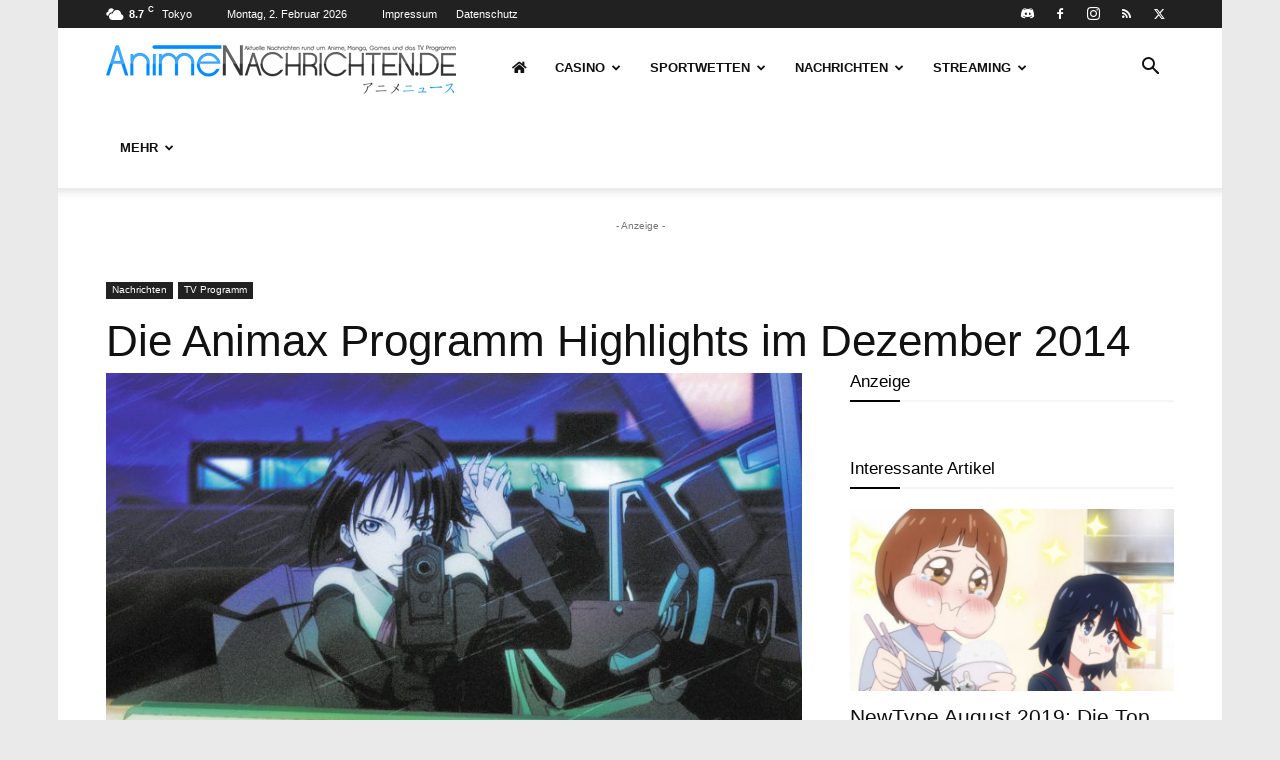

--- FILE ---
content_type: text/html; charset=UTF-8
request_url: https://www.animenachrichten.de/wp-admin/admin-ajax.php?td_theme_name=Newspaper&v=12.7
body_size: -285
content:
{"2711":167}

--- FILE ---
content_type: text/css
request_url: https://www.animenachrichten.de/wp-content/plugins/ap-plugin-scripteo/frontend/css/asset/chart.css?ver=6.7.2
body_size: 526
content:
/* Chartist.js 0.5.0
 * Copyright © 2014 Gion Kunz
 * Free to use under the WTFPL license.
 * http://www.wtfpl.net/
 */

.ct-chart .ct-label,.ct-chart .ct-label.ct-horizontal{display:block;width:100%;height:100%;fill:rgba(0,0,0,.4);color:rgba(0,0,0,.4);font-size:.75rem;text-align:left}.ct-chart .ct-label.ct-vertical{display:block;width:100%;height:100%;fill:rgba(0,0,0,.4);color:rgba(0,0,0,.4);font-size:.75rem;text-align:right}.ct-chart .ct-grid{stroke:rgba(0,0,0,.2);stroke-width:1px;stroke-dasharray:2px}.ct-chart .ct-point{stroke-width:10px;stroke-linecap:round}.ct-chart .ct-line{fill:none;stroke-width:4px}.ct-chart .ct-area{stroke:none;fill-opacity:.1}.ct-chart .ct-bar{fill:none;stroke-width:10px}.ct-chart .ct-slice.ct-donut{fill:none;stroke-width:60px}.ct-chart .ct-series.ct-series-a .ct-bar,.ct-chart .ct-series.ct-series-a .ct-line,.ct-chart .ct-series.ct-series-a .ct-point,.ct-chart .ct-series.ct-series-a .ct-slice.ct-donut{stroke:#d70206}.ct-chart .ct-series.ct-series-a .ct-area,.ct-chart .ct-series.ct-series-a .ct-slice:not(.ct-donut){fill:#d70206}.ct-chart .ct-series.ct-series-b .ct-bar,.ct-chart .ct-series.ct-series-b .ct-line,.ct-chart .ct-series.ct-series-b .ct-point,.ct-chart .ct-series.ct-series-b .ct-slice.ct-donut{stroke:#F05B4F}.ct-chart .ct-series.ct-series-b .ct-area,.ct-chart .ct-series.ct-series-b .ct-slice:not(.ct-donut){fill:#F05B4F}.ct-chart .ct-series.ct-series-c .ct-bar,.ct-chart .ct-series.ct-series-c .ct-line,.ct-chart .ct-series.ct-series-c .ct-point,.ct-chart .ct-series.ct-series-c .ct-slice.ct-donut{stroke:#F4C63D}.ct-chart .ct-series.ct-series-c .ct-area,.ct-chart .ct-series.ct-series-c .ct-slice:not(.ct-donut){fill:#F4C63D}.ct-chart .ct-series.ct-series-d .ct-bar,.ct-chart .ct-series.ct-series-d .ct-line,.ct-chart .ct-series.ct-series-d .ct-point,.ct-chart .ct-series.ct-series-d .ct-slice.ct-donut{stroke:#453D3F}.ct-chart .ct-series.ct-series-d .ct-area,.ct-chart .ct-series.ct-series-d .ct-slice:not(.ct-donut){fill:#453D3F}.ct-chart.ct-square{display:block;position:relative;width:100%}.ct-chart.ct-square:before{display:block;float:left;content:"";width:0;height:0;padding-bottom:100%}.ct-chart.ct-square:after{content:"";display:table;clear:both}.ct-chart.ct-square>svg{display:block;position:absolute;top:0;left:0}.ct-chart.ct-minor-second{display:block;position:relative;width:100%}.ct-chart.ct-minor-second:before{display:block;float:left;content:"";width:0;height:0;padding-bottom:93.75%}.ct-chart.ct-minor-second:after{content:"";display:table;clear:both}.ct-chart.ct-minor-second>svg{display:block;position:absolute;top:0;left:0}.ct-chart.ct-major-second{display:block;position:relative;width:100%}.ct-chart.ct-major-second:before{display:block;float:left;content:"";width:0;height:0;padding-bottom:88.8888888889%}.ct-chart.ct-major-second:after{content:"";display:table;clear:both}.ct-chart.ct-major-second>svg{display:block;position:absolute;top:0;left:0}.ct-chart.ct-minor-third{display:block;position:relative;width:100%}.ct-chart.ct-minor-third:before{display:block;float:left;content:"";width:0;height:0;padding-bottom:83.3333333333%}.ct-chart.ct-minor-third:after{content:"";display:table;clear:both}.ct-chart.ct-minor-third>svg{display:block;position:absolute;top:0;left:0}.ct-chart.ct-major-third{display:block;position:relative;width:100%}.ct-chart.ct-major-third:before{display:block;float:left;content:"";width:0;height:0;padding-bottom:80%}.ct-chart.ct-major-third:after{content:"";display:table;clear:both}.ct-chart.ct-major-third>svg{display:block;position:absolute;top:0;left:0}.ct-chart.ct-perfect-fourth{display:block;position:relative;width:100%}.ct-chart.ct-perfect-fourth:before{display:block;float:left;content:"";width:0;height:0;padding-bottom:75%}.ct-chart.ct-perfect-fourth:after{content:"";display:table;clear:both}.ct-chart.ct-perfect-fourth>svg{display:block;position:absolute;top:0;left:0}.ct-chart.ct-perfect-fifth{display:block;position:relative;width:100%}.ct-chart.ct-perfect-fifth:before{display:block;float:left;content:"";width:0;height:0;padding-bottom:66.6666666667%}.ct-chart.ct-perfect-fifth:after{content:"";display:table;clear:both}.ct-chart.ct-perfect-fifth>svg{display:block;position:absolute;top:0;left:0}.ct-chart.ct-minor-sixth{display:block;position:relative;width:100%}.ct-chart.ct-minor-sixth:before{display:block;float:left;content:"";width:0;height:0;padding-bottom:62.5%}.ct-chart.ct-minor-sixth:after{content:"";display:table;clear:both}.ct-chart.ct-minor-sixth>svg{display:block;position:absolute;top:0;left:0}.ct-chart.ct-golden-section{display:block;position:relative;width:100%}.ct-chart.ct-golden-section:before{display:block;float:left;content:"";width:0;height:0;padding-bottom:61.804697157%}.ct-chart.ct-golden-section:after{content:"";display:table;clear:both}.ct-chart.ct-golden-section>svg{display:block;position:absolute;top:0;left:0}.ct-chart.ct-major-sixth{display:block;position:relative;width:100%}.ct-chart.ct-major-sixth:before{display:block;float:left;content:"";width:0;height:0;padding-bottom:60%}.ct-chart.ct-major-sixth:after{content:"";display:table;clear:both}.ct-chart.ct-major-sixth>svg{display:block;position:absolute;top:0;left:0}.ct-chart.ct-minor-seventh{display:block;position:relative;width:100%}.ct-chart.ct-minor-seventh:before{display:block;float:left;content:"";width:0;height:0;padding-bottom:56.25%}.ct-chart.ct-minor-seventh:after{content:"";display:table;clear:both}.ct-chart.ct-minor-seventh>svg{display:block;position:absolute;top:0;left:0}.ct-chart.ct-major-seventh{display:block;position:relative;width:100%}.ct-chart.ct-major-seventh:before{display:block;float:left;content:"";width:0;height:0;padding-bottom:53.3333333333%}.ct-chart.ct-major-seventh:after{content:"";display:table;clear:both}.ct-chart.ct-major-seventh>svg{display:block;position:absolute;top:0;left:0}.ct-chart.ct-octave{display:block;position:relative;width:100%}.ct-chart.ct-octave:before{display:block;float:left;content:"";width:0;height:0;padding-bottom:50%}.ct-chart.ct-octave:after{content:"";display:table;clear:both}.ct-chart.ct-octave>svg{display:block;position:absolute;top:0;left:0}.ct-chart.ct-major-tenth{display:block;position:relative;width:100%}.ct-chart.ct-major-tenth:before{display:block;float:left;content:"";width:0;height:0;padding-bottom:40%}.ct-chart.ct-major-tenth:after{content:"";display:table;clear:both}.ct-chart.ct-major-tenth>svg{display:block;position:absolute;top:0;left:0}.ct-chart.ct-major-eleventh{display:block;position:relative;width:100%}.ct-chart.ct-major-eleventh:before{display:block;float:left;content:"";width:0;height:0;padding-bottom:37.5%}.ct-chart.ct-major-eleventh:after{content:"";display:table;clear:both}.ct-chart.ct-major-eleventh>svg{display:block;position:absolute;top:0;left:0}.ct-chart.ct-major-twelfth{display:block;position:relative;width:100%}.ct-chart.ct-major-twelfth:before{display:block;float:left;content:"";width:0;height:0;padding-bottom:33.3333333333%}.ct-chart.ct-major-twelfth:after{content:"";display:table;clear:both}.ct-chart.ct-major-twelfth>svg{display:block;position:absolute;top:0;left:0}.ct-chart.ct-double-octave{display:block;position:relative;width:100%}.ct-chart.ct-double-octave:before{display:block;float:left;content:"";width:0;height:0;padding-bottom:25%}.ct-chart.ct-double-octave:after{content:"";display:table;clear:both}.ct-chart.ct-double-octave>svg{display:block;position:absolute;top:0;left:0}

--- FILE ---
content_type: text/css
request_url: https://www.animenachrichten.de/wp-content/themes/newspaper-child/style.css?ver=6.7.2
body_size: 275
content:
/*
Theme Name: Newspaper-Child
Author: 
Description: Your description goes here
Version: 1.0
Template: Newspaper

This is the child theme for Newspaper theme, generated with Generate Child Theme plugin by catchthemes.

(optional values you can add: Theme URI, Author URI, License, License URI, Tags, Text Domain)
*/
/* Author box css start */
.custom_top_author {
    display: flex;
    align-items: center;
    gap: 16px;
    margin-bottom: 20px;
}
.author_imag img {
    width: 60px;
    min-width: 60px;
    height: 60px;
    border-radius: 100%;
    object-fit: cover;
}
.name_author_out {
    display: flex;
}
.name_author_out span.lbl {
    margin-right: 5px;
}
.name_author_out h4, .name_author_out p {
    margin: 0;
    padding: 0;
    font-weight: normal;
    /* line-height: 26px; */
}
/* Author box css end */

.mega-title.td-module-title {
    font-family: var(--td_default_google_font_2, 'Roboto', sans-serif);
    font-weight: 500;
    font-size: 13px;
    margin: 7px 0 0;
    line-height: 18px;
    color: var(--td_text_color, #111111);
}
.td_mod_mega_menu:hover .mega-title.entry-title a,
.td_mod_mega_menu .mega-title.entry-title a{
    color: #333;
    -webkit-transition: color 0.4s;
    transition: color 0.4s;
	display: block;
}
.td_mod_mega_menu:hover .mega-title.entry-title a:hover,
.td_mod_mega_menu .mega-title.entry-title a:hover{
    color: var(--td_theme_color, #4db2ec);
}